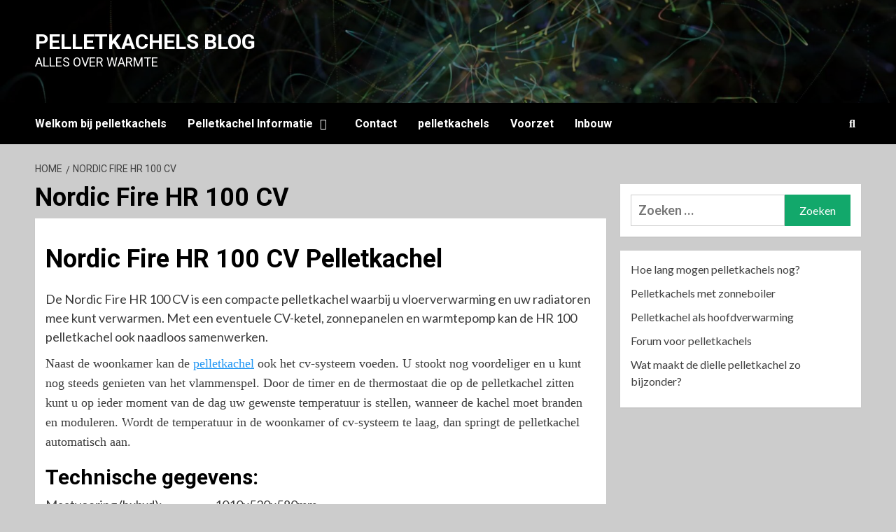

--- FILE ---
content_type: text/html; charset=UTF-8
request_url: https://www.pellet-kachels.nl/nordic-fire-hr-100-cv/
body_size: 8211
content:
<!-- This page is cached by the Hummingbird Performance plugin v3.1.0 - https://wordpress.org/plugins/hummingbird-performance/. --><!doctype html>
<html lang="nl-NL">
<head>
    <meta charset="UTF-8">
    <meta name="viewport" content="width=device-width, initial-scale=1">
    <link rel="profile" href="http://gmpg.org/xfn/11">
    <meta name='robots' content='index, follow, max-image-preview:large, max-snippet:-1, max-video-preview:-1' />

	<!-- This site is optimized with the Yoast SEO plugin v19.14 - https://yoast.com/wordpress/plugins/seo/ -->
	<title>Nordic Fire HR 100 CV - Pelletkachels blog</title>
	<meta name="description" content="De Nordic Fire HR 100 CV is een compacte pelletkachel waarbij u vloerverwarming en uw radiatoren mee kunt verwarmen. Ook het cv-systeem kan gevoed worden." />
	<link rel="canonical" href="https://www.pellet-kachels.nl/nordic-fire-hr-100-cv/" />
	<meta property="og:locale" content="nl_NL" />
	<meta property="og:type" content="article" />
	<meta property="og:title" content="Nordic Fire HR 100 CV - Pelletkachels blog" />
	<meta property="og:description" content="De Nordic Fire HR 100 CV is een compacte pelletkachel waarbij u vloerverwarming en uw radiatoren mee kunt verwarmen. Ook het cv-systeem kan gevoed worden." />
	<meta property="og:url" content="https://www.pellet-kachels.nl/nordic-fire-hr-100-cv/" />
	<meta property="og:site_name" content="Pelletkachels blog" />
	<meta property="article:modified_time" content="2015-01-17T09:14:15+00:00" />
	<meta name="twitter:card" content="summary_large_image" />
	<meta name="twitter:site" content="@Euron_kachels" />
	<meta name="twitter:label1" content="Geschatte leestijd" />
	<meta name="twitter:data1" content="1 minuut" />
	<script type="application/ld+json" class="yoast-schema-graph">{"@context":"https://schema.org","@graph":[{"@type":"WebPage","@id":"https://www.pellet-kachels.nl/nordic-fire-hr-100-cv/","url":"https://www.pellet-kachels.nl/nordic-fire-hr-100-cv/","name":"Nordic Fire HR 100 CV - Pelletkachels blog","isPartOf":{"@id":"https://www.pellet-kachels.nl/#website"},"datePublished":"2013-05-04T09:07:02+00:00","dateModified":"2015-01-17T09:14:15+00:00","description":"De Nordic Fire HR 100 CV is een compacte pelletkachel waarbij u vloerverwarming en uw radiatoren mee kunt verwarmen. Ook het cv-systeem kan gevoed worden.","breadcrumb":{"@id":"https://www.pellet-kachels.nl/nordic-fire-hr-100-cv/#breadcrumb"},"inLanguage":"nl-NL","potentialAction":[{"@type":"ReadAction","target":["https://www.pellet-kachels.nl/nordic-fire-hr-100-cv/"]}]},{"@type":"BreadcrumbList","@id":"https://www.pellet-kachels.nl/nordic-fire-hr-100-cv/#breadcrumb","itemListElement":[{"@type":"ListItem","position":1,"name":"Pelletkachels","item":"https://www.pellet-kachels.nl/"},{"@type":"ListItem","position":2,"name":"Nordic Fire HR 100 CV"}]},{"@type":"WebSite","@id":"https://www.pellet-kachels.nl/#website","url":"https://www.pellet-kachels.nl/","name":"Pelletkachels blog","description":"Alles over warmte","potentialAction":[{"@type":"SearchAction","target":{"@type":"EntryPoint","urlTemplate":"https://www.pellet-kachels.nl/?s={search_term_string}"},"query-input":"required name=search_term_string"}],"inLanguage":"nl-NL"}]}</script>
	<!-- / Yoast SEO plugin. -->


<link rel='dns-prefetch' href='//fonts.googleapis.com' />
<link rel='dns-prefetch' href='//hb.wpmucdn.com' />
<link rel="alternate" type="application/rss+xml" title="Pelletkachels blog &raquo; feed" href="https://www.pellet-kachels.nl/feed/" />
<link rel="alternate" type="application/rss+xml" title="Pelletkachels blog &raquo; reactiesfeed" href="https://www.pellet-kachels.nl/comments/feed/" />
<script type="text/javascript">
/* <![CDATA[ */
window._wpemojiSettings = {"baseUrl":"https:\/\/s.w.org\/images\/core\/emoji\/14.0.0\/72x72\/","ext":".png","svgUrl":"https:\/\/s.w.org\/images\/core\/emoji\/14.0.0\/svg\/","svgExt":".svg","source":{"concatemoji":"https:\/\/www.pellet-kachels.nl\/wp-includes\/js\/wp-emoji-release.min.js?ver=6.4.7"}};
/*! This file is auto-generated */
!function(i,n){var o,s,e;function c(e){try{var t={supportTests:e,timestamp:(new Date).valueOf()};sessionStorage.setItem(o,JSON.stringify(t))}catch(e){}}function p(e,t,n){e.clearRect(0,0,e.canvas.width,e.canvas.height),e.fillText(t,0,0);var t=new Uint32Array(e.getImageData(0,0,e.canvas.width,e.canvas.height).data),r=(e.clearRect(0,0,e.canvas.width,e.canvas.height),e.fillText(n,0,0),new Uint32Array(e.getImageData(0,0,e.canvas.width,e.canvas.height).data));return t.every(function(e,t){return e===r[t]})}function u(e,t,n){switch(t){case"flag":return n(e,"\ud83c\udff3\ufe0f\u200d\u26a7\ufe0f","\ud83c\udff3\ufe0f\u200b\u26a7\ufe0f")?!1:!n(e,"\ud83c\uddfa\ud83c\uddf3","\ud83c\uddfa\u200b\ud83c\uddf3")&&!n(e,"\ud83c\udff4\udb40\udc67\udb40\udc62\udb40\udc65\udb40\udc6e\udb40\udc67\udb40\udc7f","\ud83c\udff4\u200b\udb40\udc67\u200b\udb40\udc62\u200b\udb40\udc65\u200b\udb40\udc6e\u200b\udb40\udc67\u200b\udb40\udc7f");case"emoji":return!n(e,"\ud83e\udef1\ud83c\udffb\u200d\ud83e\udef2\ud83c\udfff","\ud83e\udef1\ud83c\udffb\u200b\ud83e\udef2\ud83c\udfff")}return!1}function f(e,t,n){var r="undefined"!=typeof WorkerGlobalScope&&self instanceof WorkerGlobalScope?new OffscreenCanvas(300,150):i.createElement("canvas"),a=r.getContext("2d",{willReadFrequently:!0}),o=(a.textBaseline="top",a.font="600 32px Arial",{});return e.forEach(function(e){o[e]=t(a,e,n)}),o}function t(e){var t=i.createElement("script");t.src=e,t.defer=!0,i.head.appendChild(t)}"undefined"!=typeof Promise&&(o="wpEmojiSettingsSupports",s=["flag","emoji"],n.supports={everything:!0,everythingExceptFlag:!0},e=new Promise(function(e){i.addEventListener("DOMContentLoaded",e,{once:!0})}),new Promise(function(t){var n=function(){try{var e=JSON.parse(sessionStorage.getItem(o));if("object"==typeof e&&"number"==typeof e.timestamp&&(new Date).valueOf()<e.timestamp+604800&&"object"==typeof e.supportTests)return e.supportTests}catch(e){}return null}();if(!n){if("undefined"!=typeof Worker&&"undefined"!=typeof OffscreenCanvas&&"undefined"!=typeof URL&&URL.createObjectURL&&"undefined"!=typeof Blob)try{var e="postMessage("+f.toString()+"("+[JSON.stringify(s),u.toString(),p.toString()].join(",")+"));",r=new Blob([e],{type:"text/javascript"}),a=new Worker(URL.createObjectURL(r),{name:"wpTestEmojiSupports"});return void(a.onmessage=function(e){c(n=e.data),a.terminate(),t(n)})}catch(e){}c(n=f(s,u,p))}t(n)}).then(function(e){for(var t in e)n.supports[t]=e[t],n.supports.everything=n.supports.everything&&n.supports[t],"flag"!==t&&(n.supports.everythingExceptFlag=n.supports.everythingExceptFlag&&n.supports[t]);n.supports.everythingExceptFlag=n.supports.everythingExceptFlag&&!n.supports.flag,n.DOMReady=!1,n.readyCallback=function(){n.DOMReady=!0}}).then(function(){return e}).then(function(){var e;n.supports.everything||(n.readyCallback(),(e=n.source||{}).concatemoji?t(e.concatemoji):e.wpemoji&&e.twemoji&&(t(e.twemoji),t(e.wpemoji)))}))}((window,document),window._wpemojiSettings);
/* ]]> */
</script>
<style id='wp-emoji-styles-inline-css' type='text/css'>

	img.wp-smiley, img.emoji {
		display: inline !important;
		border: none !important;
		box-shadow: none !important;
		height: 1em !important;
		width: 1em !important;
		margin: 0 0.07em !important;
		vertical-align: -0.1em !important;
		background: none !important;
		padding: 0 !important;
	}
</style>
<link rel='stylesheet' id='wpsl-styles-css' href='https://www.pellet-kachels.nl/wp-content/uploads/hummingbird-assets/2932c2385ecf2ed321b70ffd22c05c70.css' type='text/css' media='all' />
<link rel='stylesheet' id='newsment-google-fonts-css' href='https://fonts.googleapis.com/css?family=Roboto:100,300,400,500,700' type='text/css' media='all' />
<link rel='stylesheet' id='wphb-1-css' href='https://www.pellet-kachels.nl/wp-content/uploads/hummingbird-assets/b31bb4a34d6f81a7a6915c5c28ca850b.css' type='text/css' media='all' />
<link rel='stylesheet' id='covernews-google-fonts-css' href='https://fonts.googleapis.com/css?family=Source%20Sans%20Pro:400,400i,700,700i|Lato:400,300,400italic,900,700&#038;subset=latin,latin-ext' type='text/css' media='all' />
<script type="text/javascript" src="https://www.pellet-kachels.nl/wp-content/uploads/hummingbird-assets/79691c19e2e451952bf0c3eab0ae2a10.js" id="wphb-2-js"></script>
<link rel="https://api.w.org/" href="https://www.pellet-kachels.nl/wp-json/" /><link rel="alternate" type="application/json" href="https://www.pellet-kachels.nl/wp-json/wp/v2/pages/712" /><link rel="EditURI" type="application/rsd+xml" title="RSD" href="https://www.pellet-kachels.nl/xmlrpc.php?rsd" />
<meta name="generator" content="WordPress 6.4.7" />
<link rel='shortlink' href='https://www.pellet-kachels.nl/?p=712' />
<link rel="alternate" type="application/json+oembed" href="https://www.pellet-kachels.nl/wp-json/oembed/1.0/embed?url=https%3A%2F%2Fwww.pellet-kachels.nl%2Fnordic-fire-hr-100-cv%2F" />
<link rel="alternate" type="text/xml+oembed" href="https://www.pellet-kachels.nl/wp-json/oembed/1.0/embed?url=https%3A%2F%2Fwww.pellet-kachels.nl%2Fnordic-fire-hr-100-cv%2F&#038;format=xml" />
		<script>
			document.documentElement.className = document.documentElement.className.replace( 'no-js', 'js' );
		</script>
				<style>
			.no-js img.lazyload { display: none; }
			figure.wp-block-image img.lazyloading { min-width: 150px; }
							.lazyload, .lazyloading { opacity: 0; }
				.lazyloaded {
					opacity: 1;
					transition: opacity 400ms;
					transition-delay: 0ms;
				}
					</style>
		        <style type="text/css">
                        .site-title a,
            .site-header .site-branding .site-title a:visited,
            .site-header .site-branding .site-title a:hover,
            .site-description {
                color: #ffffff;
            }

            .site-branding .site-title {
                font-size: 30px;
            }

            @media only screen and (max-width: 640px) {
                .header-layout-3 .site-header .site-branding .site-title,
                .site-branding .site-title {
                    font-size: 60px;

                }
              }   

           @media only screen and (max-width: 375px) {
               .header-layout-3 .site-header .site-branding .site-title,
               .site-branding .site-title {
                        font-size: 50px;

                    }
                }
                
                    @media (min-width: 768px){
            .elementor-default .elementor-section.elementor-section-full_width > .elementor-container,
            .elementor-page .elementor-section.elementor-section-full_width > .elementor-container,
            .elementor-default .elementor-section.elementor-section-boxed > .elementor-container,
            .elementor-page .elementor-section.elementor-section-boxed > .elementor-container {
                max-width: 730px;
            }
        }
        @media (min-width: 992px){
            .elementor-default .elementor-section.elementor-section-full_width > .elementor-container,
            .elementor-page .elementor-section.elementor-section-full_width > .elementor-container,
            .elementor-default .elementor-section.elementor-section-boxed > .elementor-container,
            .elementor-page .elementor-section.elementor-section-boxed > .elementor-container {
                max-width: 950px;
            }
        }
        @media only screen and (min-width: 1401px){
            .elementor-default .elementor-section.elementor-section-full_width > .elementor-container,
            .elementor-page .elementor-section.elementor-section-full_width > .elementor-container,
            .elementor-default .elementor-section.elementor-section-boxed > .elementor-container,
            .elementor-page .elementor-section.elementor-section-boxed > .elementor-container {
                max-width: 1180px;
            }
        }
        @media only screen and (min-width: 1200px) and (max-width: 1400px){
            .elementor-default .elementor-section.elementor-section-full_width > .elementor-container,
            .elementor-page .elementor-section.elementor-section-full_width > .elementor-container,
            .elementor-default .elementor-section.elementor-section-boxed > .elementor-container,
            .elementor-page .elementor-section.elementor-section-boxed > .elementor-container {
                max-width: 1160px;
            }
        }
        @media (min-width: 1680px){            
            .elementor-default .elementor-section.elementor-section-full_width > .elementor-container,
            .elementor-page .elementor-section.elementor-section-full_width > .elementor-container,
            .elementor-default .elementor-section.elementor-section-boxed > .elementor-container,
            .elementor-page .elementor-section.elementor-section-boxed > .elementor-container {
                max-width: 1580px;
            }
        }
        
        .align-content-left .elementor-section-stretched,
        .align-content-right .elementor-section-stretched {
            max-width: 100%;
            left: 0 !important;
        }


        </style>
        <style type="text/css" id="custom-background-css">
body.custom-background { background-color: #cccccc; }
</style>
	</head>

<body class="page-template-default page page-id-712 custom-background wp-embed-responsive default-content-layout scrollup-sticky-header aft-sticky-header aft-sticky-sidebar default single-content-mode-default header-image-default align-content-left aft-and">

    <div id="af-preloader">
        <div id="loader-wrapper">
            <div id="loader"></div>
        </div>
    </div>

<div id="page" class="site">
    <a class="skip-link screen-reader-text" href="#content">Skip to content</a>

<div class="header-layout-1">
        <header id="masthead" class="site-header">
                <div class="masthead-banner data-bg" data-background="https://www.pellet-kachels.nl/wp-content/themes/newsment/assets/img/default-header-image.jpeg">
            <div class="container">
                <div class="row">
                    <div class="col-md-4">
                        <div class="site-branding">
                                                            <p class="site-title font-family-1">
                                    <a href="https://www.pellet-kachels.nl/" rel="home">Pelletkachels blog</a>
                                </p>
                            
                                                            <p class="site-description">Alles over warmte</p>
                                                    </div>
                    </div>
                    <div class="col-md-8">
                                            </div>
                </div>
            </div>
        </div>
        <nav id="site-navigation" class="main-navigation">
            <div class="container">
                <div class="row">
                    <div class="kol-12">
                        <div class="navigation-container">

                            <div class="main-navigation-container-items-wrapper">

                                <span class="toggle-menu" aria-controls="primary-menu" aria-expanded="false">
                                    <a href="javascript:void(0)" class="aft-void-menu">
                                        <span class="screen-reader-text">Primary Menu</span>
                                        <i class="ham"></i>
                                    </a>
                                </span>
                                <span class="af-mobile-site-title-wrap">
                                                                        <p class="site-title font-family-1">
                                        <a href="https://www.pellet-kachels.nl/" rel="home">Pelletkachels blog</a>
                                    </p>
                                </span>
                                <div class="menu main-menu"><ul id="primary-menu" class="menu"><li id="menu-item-22" class="menu-item menu-item-type-post_type menu-item-object-page menu-item-home menu-item-22"><a title="welkom bij pellet kachels" href="https://www.pellet-kachels.nl/">Welkom bij pelletkachels</a></li>
<li id="menu-item-40" class="menu-item menu-item-type-post_type menu-item-object-page menu-item-has-children menu-item-40"><a title="pelletkachel informatie" href="https://www.pellet-kachels.nl/pelletkachel-informatie/">Pelletkachel Informatie</a>
<ul class="sub-menu">
	<li id="menu-item-15" class="menu-item menu-item-type-post_type menu-item-object-page menu-item-15"><a title="pelletkachel" href="https://www.pellet-kachels.nl/pelletkachel-informatie/pelletkachel/">Pelletkachel</a></li>
	<li id="menu-item-1336" class="menu-item menu-item-type-post_type menu-item-object-page menu-item-1336"><a href="https://www.pellet-kachels.nl/pelletkachel-informatie/onderhoud-pelletkachel/">Onderhoud pelletkachel</a></li>
	<li id="menu-item-53" class="menu-item menu-item-type-post_type menu-item-object-page menu-item-53"><a title="pelletkachel cv" href="https://www.pellet-kachels.nl/pelletkachel-informatie/pelletkachel-cv/">Pelletkachel cv</a></li>
	<li id="menu-item-63" class="menu-item menu-item-type-post_type menu-item-object-page menu-item-63"><a title="pelletkachel inbouw" href="https://www.pellet-kachels.nl/pelletkachel-informatie/pelletkachel-inbouw/">Pelletkachel inbouw</a></li>
	<li id="menu-item-267" class="menu-item menu-item-type-post_type menu-item-object-page menu-item-267"><a title="pelletkachel kanalisatie" href="https://www.pellet-kachels.nl/pelletkachel-informatie/pelletkachel-kanalisatie/">Pelletkachel kanalisatie</a></li>
	<li id="menu-item-259" class="menu-item menu-item-type-post_type menu-item-object-page menu-item-259"><a title="pelletkachel forum" href="https://www.pellet-kachels.nl/pelletkachel-informatie/pelletkachel-forum/">Pelletkachel forum</a></li>
	<li id="menu-item-77" class="menu-item menu-item-type-post_type menu-item-object-page menu-item-has-children menu-item-77"><a title="merken pelletkachels" href="https://www.pellet-kachels.nl/pelletkachel-informatie/merken-pelletkachels/">Merken pelletkachels</a>
	<ul class="sub-menu">
		<li id="menu-item-146" class="menu-item menu-item-type-post_type menu-item-object-page menu-item-has-children menu-item-146"><a title="Mcz pelletkachel" href="https://www.pellet-kachels.nl/pelletkachel-informatie/merken-pelletkachels/mcz/">Mcz</a>
		<ul class="sub-menu">
			<li id="menu-item-850" class="menu-item menu-item-type-post_type menu-item-object-page menu-item-has-children menu-item-850"><a title="pelletkachel voorzet Mcz" href="https://www.pellet-kachels.nl/pelletkachel-informatie/merken-pelletkachels/mcz/voorzet-3/">Voorzet</a>
			<ul class="sub-menu">
				<li id="menu-item-1298" class="menu-item menu-item-type-post_type menu-item-object-page menu-item-1298"><a href="https://www.pellet-kachels.nl/mcz-ego/">MCZ Ego</a></li>
				<li id="menu-item-1299" class="menu-item menu-item-type-post_type menu-item-object-page menu-item-1299"><a href="https://www.pellet-kachels.nl/mcz-face/">MCZ Face</a></li>
				<li id="menu-item-1300" class="menu-item menu-item-type-post_type menu-item-object-page menu-item-1300"><a href="https://www.pellet-kachels.nl/mcz-flair/">MCZ Flair</a></li>
				<li id="menu-item-1301" class="menu-item menu-item-type-post_type menu-item-object-page menu-item-1301"><a href="https://www.pellet-kachels.nl/mcz-flat/">MCZ Flat</a></li>
				<li id="menu-item-1302" class="menu-item menu-item-type-post_type menu-item-object-page menu-item-1302"><a href="https://www.pellet-kachels.nl/mcz-kaika/">MCZ Kaika</a></li>
				<li id="menu-item-1303" class="menu-item menu-item-type-post_type menu-item-object-page menu-item-1303"><a href="https://www.pellet-kachels.nl/mcz-sagar/">MCZ Sagar</a></li>
				<li id="menu-item-1305" class="menu-item menu-item-type-post_type menu-item-object-page menu-item-1305"><a href="https://www.pellet-kachels.nl/mcz-tube/">MCZ Tube</a></li>
				<li id="menu-item-1310" class="menu-item menu-item-type-post_type menu-item-object-page menu-item-1310"><a href="https://www.pellet-kachels.nl/pelletkachel-informatie/merken-pelletkachels/mcz/mcz-kama/">MCZ Kama</a></li>
				<li id="menu-item-1311" class="menu-item menu-item-type-post_type menu-item-object-page menu-item-1311"><a href="https://www.pellet-kachels.nl/pelletkachel-informatie/merken-pelletkachels/mcz/mcz-musa/">MCZ Musa</a></li>
				<li id="menu-item-1304" class="menu-item menu-item-type-post_type menu-item-object-page menu-item-1304"><a href="https://www.pellet-kachels.nl/mcz-star/">MCZ Star</a></li>
				<li id="menu-item-1314" class="menu-item menu-item-type-post_type menu-item-object-page menu-item-1314"><a href="https://www.pellet-kachels.nl/pelletkachel-informatie/merken-pelletkachels/mcz/mcz-nasik/">MCZ Nasik</a></li>
				<li id="menu-item-1316" class="menu-item menu-item-type-post_type menu-item-object-page menu-item-1316"><a href="https://www.pellet-kachels.nl/pelletkachel-informatie/merken-pelletkachels/mcz/mcz-philo/">MCZ Philo</a></li>
				<li id="menu-item-1315" class="menu-item menu-item-type-post_type menu-item-object-page menu-item-1315"><a href="https://www.pellet-kachels.nl/pelletkachel-informatie/merken-pelletkachels/mcz/mcz-nima/">MCZ Nima</a></li>
				<li id="menu-item-1318" class="menu-item menu-item-type-post_type menu-item-object-page menu-item-1318"><a href="https://www.pellet-kachels.nl/pelletkachel-informatie/merken-pelletkachels/mcz/mcz-suite/">MCZ Suite</a></li>
				<li id="menu-item-1319" class="menu-item menu-item-type-post_type menu-item-object-page menu-item-1319"><a href="https://www.pellet-kachels.nl/pelletkachel-informatie/merken-pelletkachels/mcz/mcz-toba/">MCZ Toba</a></li>
				<li id="menu-item-1308" class="menu-item menu-item-type-post_type menu-item-object-page menu-item-1308"><a href="https://www.pellet-kachels.nl/pelletkachel-informatie/merken-pelletkachels/mcz/mcz-club/">MCZ Club</a></li>
			</ul>
</li>
		</ul>
</li>
		<li id="menu-item-221" class="menu-item menu-item-type-post_type menu-item-object-page menu-item-has-children menu-item-221"><a title="Red pelletkachel" href="https://www.pellet-kachels.nl/pelletkachel-informatie/merken-pelletkachels/red/">Red</a>
		<ul class="sub-menu">
			<li id="menu-item-1092" class="menu-item menu-item-type-post_type menu-item-object-page menu-item-has-children menu-item-1092"><a title="pelletkachel voorzet Red" href="https://www.pellet-kachels.nl/pelletkachel-informatie/merken-pelletkachels/red/voorzet/">Voorzet</a>
			<ul class="sub-menu">
				<li id="menu-item-1321" class="menu-item menu-item-type-post_type menu-item-object-page menu-item-1321"><a href="https://www.pellet-kachels.nl/pelletkachel-informatie/merken-pelletkachels/red/voorzet/red-dalia/">Red Dalia</a></li>
				<li id="menu-item-1322" class="menu-item menu-item-type-post_type menu-item-object-page menu-item-1322"><a href="https://www.pellet-kachels.nl/pelletkachel-informatie/merken-pelletkachels/red/voorzet/red-edera/">Red Edera</a></li>
				<li id="menu-item-1323" class="menu-item menu-item-type-post_type menu-item-object-page menu-item-1323"><a href="https://www.pellet-kachels.nl/pelletkachel-informatie/merken-pelletkachels/red/voorzet/red-gardenia/">Red Gardenia</a></li>
				<li id="menu-item-1324" class="menu-item menu-item-type-post_type menu-item-object-page menu-item-1324"><a href="https://www.pellet-kachels.nl/pelletkachel-informatie/merken-pelletkachels/red/voorzet/red-margherita/">Red Margherita</a></li>
				<li id="menu-item-1325" class="menu-item menu-item-type-post_type menu-item-object-page menu-item-1325"><a href="https://www.pellet-kachels.nl/pelletkachel-informatie/merken-pelletkachels/red/voorzet/red-orchidea/">Red Orchidea</a></li>
				<li id="menu-item-1326" class="menu-item menu-item-type-post_type menu-item-object-page menu-item-1326"><a href="https://www.pellet-kachels.nl/pelletkachel-informatie/merken-pelletkachels/red/voorzet/red-primula/">Red Primula</a></li>
			</ul>
</li>
			<li id="menu-item-1132" class="menu-item menu-item-type-post_type menu-item-object-page menu-item-has-children menu-item-1132"><a title="pelletkachel cv Red" href="https://www.pellet-kachels.nl/pelletkachel-informatie/merken-pelletkachels/red/cv/">CV</a>
			<ul class="sub-menu">
				<li id="menu-item-1327" class="menu-item menu-item-type-post_type menu-item-object-page menu-item-1327"><a href="https://www.pellet-kachels.nl/pelletkachel-informatie/merken-pelletkachels/red/cv/red-gardenia-cv/">Red Gardenia CV</a></li>
				<li id="menu-item-1328" class="menu-item menu-item-type-post_type menu-item-object-page menu-item-1328"><a href="https://www.pellet-kachels.nl/pelletkachel-informatie/merken-pelletkachels/red/cv/red-lotus-cv/">Red Lotus CV</a></li>
				<li id="menu-item-1329" class="menu-item menu-item-type-post_type menu-item-object-page menu-item-1329"><a href="https://www.pellet-kachels.nl/pelletkachel-informatie/merken-pelletkachels/red/cv/red-margherita-cv/">Red Margherita CV</a></li>
				<li id="menu-item-1330" class="menu-item menu-item-type-post_type menu-item-object-page menu-item-1330"><a href="https://www.pellet-kachels.nl/pelletkachel-informatie/merken-pelletkachels/red/cv/red-orchidea-cv/">Red Orchidea CV</a></li>
				<li id="menu-item-1331" class="menu-item menu-item-type-post_type menu-item-object-page menu-item-1331"><a href="https://www.pellet-kachels.nl/pelletkachel-informatie/merken-pelletkachels/red/cv/red-primula-cv/">Red Primula CV</a></li>
			</ul>
</li>
		</ul>
</li>
	</ul>
</li>
</ul>
</li>
<li id="menu-item-1338" class="menu-item menu-item-type-post_type menu-item-object-page menu-item-1338"><a href="https://www.pellet-kachels.nl/contact/">Contact</a></li>
<li id="menu-item-1340" class="menu-item menu-item-type-custom menu-item-object-custom menu-item-1340"><a title="pelletkachels " href="http://www.euron">pelletkachels</a></li>
<li id="menu-item-786" class="menu-item menu-item-type-post_type menu-item-object-page menu-item-786"><a title="pelletkachel voorzet Extraflame" href="https://www.pellet-kachels.nl/pelletkachel-informatie/merken-pelletkachels/voorzet/">Voorzet</a></li>
<li id="menu-item-794" class="menu-item menu-item-type-post_type menu-item-object-page menu-item-794"><a title="pelletkachel inbouw Extraflame" href="https://www.pellet-kachels.nl/pelletkachel-informatie/merken-pelletkachels/inbouw/">Inbouw</a></li>
</ul></div>                            </div>
                            <div class="cart-search">

                                <div class="af-search-wrap">
                                    <div class="search-overlay">
                                        <a href="#" title="Search" class="search-icon">
                                            <i class="fa fa-search"></i>
                                        </a>
                                        <div class="af-search-form">
                                            <form role="search" method="get" class="search-form" action="https://www.pellet-kachels.nl/">
				<label>
					<span class="screen-reader-text">Zoeken naar:</span>
					<input type="search" class="search-field" placeholder="Zoeken &hellip;" value="" name="s" />
				</label>
				<input type="submit" class="search-submit" value="Zoeken" />
			</form>                                        </div>
                                    </div>
                                </div>
                            </div>


                        </div>
                    </div>
                </div>
            </div>
        </nav>
    </header>
</div>

    <div id="content" class="container">
        <div class="em-breadcrumbs font-family-1 covernews-breadcrumbs">
            <div class="row">
                <div role="navigation" aria-label="Breadcrumbs" class="breadcrumb-trail breadcrumbs" itemprop="breadcrumb"><ul class="trail-items" itemscope itemtype="http://schema.org/BreadcrumbList"><meta name="numberOfItems" content="2" /><meta name="itemListOrder" content="Ascending" /><li itemprop="itemListElement" itemscope itemtype="http://schema.org/ListItem" class="trail-item trail-begin"><a href="https://www.pellet-kachels.nl" rel="home" itemprop="item"><span itemprop="name">Home</span></a><meta itemprop="position" content="1" /></li><li itemprop="itemListElement" itemscope itemtype="http://schema.org/ListItem" class="trail-item trail-end"><a href="https://www.pellet-kachels.nl/nordic-fire-hr-100-cv/" itemprop="item"><span itemprop="name">Nordic Fire HR 100 CV</span></a><meta itemprop="position" content="2" /></li></ul></div>            </div>
        </div>
                <div class="section-block-upper row">
                <div id="primary" class="content-area">
                    <main id="main" class="site-main">

                        
<article id="post-712" class="post-712 page type-page status-publish hentry">
	
    <header class="entry-header">
		<h1 class="entry-title">Nordic Fire HR 100 CV</h1>	</header><!-- .entry-header -->
        <div class="entry-content-wrap">
	
	<div class="entry-content">
		<h1>Nordic Fire HR 100 CV Pelletkachel</h1>
<p>De Nordic Fire HR 100 CV is een compacte pelletkachel waarbij u vloerverwarming en uw radiatoren mee kunt verwarmen. Met een eventuele CV-ketel, zonnepanelen en warmtepomp kan de HR 100 pelletkachel ook naadloos samenwerken.</p>
<p><span style="font-family: Verdana;">Naast de woonkamer kan de <a title="pelletkachel" href="https://www.pellet-kachels.nl/pelletkachel-informatie/pelletkachel-cv/">pelletkachel</a> ook het cv-systeem voeden. U stookt nog voordeliger en u kunt nog steeds genieten van het vlammenspel. Door de timer en de thermostaat die op de pelletkachel zitten kunt u op ieder moment van de dag uw gewenste temperatuur is stellen, wanneer de kachel moet branden en moduleren. Wordt de temperatuur in de woonkamer of cv-systeem te laag, dan springt de pelletkachel automatisch aan.</span></p>
<h2>Technische gegevens:</h2>
<p>Maatvoering (hxbxd):                         1010x520x580mm<br />
Instelbaar totaal vermogen:               3,5-14 kW<br />
CV zijdig vermogen:                           10 kW<br />
Opslagcapaciteit pellets:                    25 kG<br />
Brandduur met 1 vulling:                    0,5-2,4 kg/h<br />
Rendement:                                        91%<br />
Diamenter Rookgasafvoer:                 ø 80mm<br />
EDS systeem:                                      Ja<br />
Bediening in Nederlandse taal:           Ja<br />
Binnenwerk:                                        Hoogwaardig vermiculite</p>
<p>&nbsp;</p>
	</div><!-- .entry-content -->
	</div><!-- .entry-content-wrap -->

	</article>

                    </main><!-- #main -->
                </div><!-- #primary -->

                <aside id="secondary" class="widget-area sidebar-sticky-top">
	<div id="search-3" class="widget covernews-widget widget_search"><form role="search" method="get" class="search-form" action="https://www.pellet-kachels.nl/">
				<label>
					<span class="screen-reader-text">Zoeken naar:</span>
					<input type="search" class="search-field" placeholder="Zoeken &hellip;" value="" name="s" />
				</label>
				<input type="submit" class="search-submit" value="Zoeken" />
			</form></div><div id="block-3" class="widget covernews-widget widget_block widget_recent_entries"><ul class="wp-block-latest-posts__list wp-block-latest-posts"><li><a class="wp-block-latest-posts__post-title" href="https://www.pellet-kachels.nl/hoe-lang-mogen-pelletkachels-nog/">Hoe lang mogen pelletkachels nog?</a></li>
<li><a class="wp-block-latest-posts__post-title" href="https://www.pellet-kachels.nl/pelletkachels-met-zonneboiler/">Pelletkachels met zonneboiler</a></li>
<li><a class="wp-block-latest-posts__post-title" href="https://www.pellet-kachels.nl/pelletkachel-als-hoofdverwarming/">Pelletkachel als hoofdverwarming</a></li>
<li><a class="wp-block-latest-posts__post-title" href="https://www.pellet-kachels.nl/forum-voor-pelletkachels/">Forum voor pelletkachels</a></li>
<li><a class="wp-block-latest-posts__post-title" href="https://www.pellet-kachels.nl/wat-maakt-de-dielle-pelletkachel-zo-bijzonder/">Wat maakt de dielle pelletkachel zo bijzonder?</a></li>
</ul></div></aside><!-- #secondary -->
        </div>


</div>

<div class="af-main-banner-latest-posts grid-layout">
    <div class="container">
        <div class="row">
        <div class="widget-title-section">
                                    <h4 class="widget-title header-after1">
                        <span class="header-after">                            
                            Deze blogs heb je nog niet gelezen                            </span>
                    </h4>
                
        </div>
            <div class="row">
                                <div class="col-sm-15 latest-posts-grid" data-mh="latest-posts-grid">
                        <div class="spotlight-post">
                            <figure class="categorised-article inside-img">
                                <div class="categorised-article-wrapper">
                                    <div class="data-bg-hover data-bg-categorised read-bg-img">
                                        <a href="https://www.pellet-kachels.nl/hoe-lang-mogen-pelletkachels-nog/">
                                            <img width="300" height="300"   alt="Hoe lang mogen pelletkachels nog" decoding="async" data-srcset="https://www.pellet-kachels.nl/wp-content/uploads/2025/01/Hoe-lang-mogen-pelletkachels-nog-300x300.webp 300w, https://www.pellet-kachels.nl/wp-content/uploads/2025/01/Hoe-lang-mogen-pelletkachels-nog-150x150.webp 150w, https://www.pellet-kachels.nl/wp-content/uploads/2025/01/Hoe-lang-mogen-pelletkachels-nog-768x768.webp 768w, https://www.pellet-kachels.nl/wp-content/uploads/2025/01/Hoe-lang-mogen-pelletkachels-nog.webp 1024w"  data-src="https://www.pellet-kachels.nl/wp-content/uploads/2025/01/Hoe-lang-mogen-pelletkachels-nog-300x300.webp" data-sizes="(max-width: 300px) 100vw, 300px" class="attachment-medium size-medium wp-post-image lazyload" src="[data-uri]" /><noscript><img width="300" height="300" src="https://www.pellet-kachels.nl/wp-content/uploads/2025/01/Hoe-lang-mogen-pelletkachels-nog-300x300.webp" class="attachment-medium size-medium wp-post-image" alt="Hoe lang mogen pelletkachels nog" decoding="async" srcset="https://www.pellet-kachels.nl/wp-content/uploads/2025/01/Hoe-lang-mogen-pelletkachels-nog-300x300.webp 300w, https://www.pellet-kachels.nl/wp-content/uploads/2025/01/Hoe-lang-mogen-pelletkachels-nog-150x150.webp 150w, https://www.pellet-kachels.nl/wp-content/uploads/2025/01/Hoe-lang-mogen-pelletkachels-nog-768x768.webp 768w, https://www.pellet-kachels.nl/wp-content/uploads/2025/01/Hoe-lang-mogen-pelletkachels-nog.webp 1024w" sizes="(max-width: 300px) 100vw, 300px" /></noscript>                                        </a>
                                    </div>
                                </div>
                                                                <div class="figure-categories figure-categories-bg">

                                    <ul class="cat-links"><li class="meta-category">
                             <a class="covernews-categories category-color-1" href="https://www.pellet-kachels.nl/category/blog/" alt="View all posts in Blog"> 
                                 Blog
                             </a>
                        </li></ul>                                </div>
                            </figure>

                            <figcaption>

                                <h3 class="article-title article-title-1">
                                    <a href="https://www.pellet-kachels.nl/hoe-lang-mogen-pelletkachels-nog/">
                                        Hoe lang mogen pelletkachels nog?                                    </a>
                                </h3>
                                <div class="grid-item-metadata">
                                    
        <span class="author-links">
                                </span>
                                        </div>
                            </figcaption>
                        </div>
                    </div>
                                    <div class="col-sm-15 latest-posts-grid" data-mh="latest-posts-grid">
                        <div class="spotlight-post">
                            <figure class="categorised-article inside-img">
                                <div class="categorised-article-wrapper">
                                    <div class="data-bg-hover data-bg-categorised read-bg-img">
                                        <a href="https://www.pellet-kachels.nl/pelletkachels-met-zonneboiler/">
                                            <img width="300" height="300"   alt="Pelletkachel met zonneboiler" decoding="async" data-srcset="https://www.pellet-kachels.nl/wp-content/uploads/2025/01/Pelletkachel-met-zonneboiler-300x300.webp 300w, https://www.pellet-kachels.nl/wp-content/uploads/2025/01/Pelletkachel-met-zonneboiler-150x150.webp 150w, https://www.pellet-kachels.nl/wp-content/uploads/2025/01/Pelletkachel-met-zonneboiler-768x768.webp 768w, https://www.pellet-kachels.nl/wp-content/uploads/2025/01/Pelletkachel-met-zonneboiler.webp 1024w"  data-src="https://www.pellet-kachels.nl/wp-content/uploads/2025/01/Pelletkachel-met-zonneboiler-300x300.webp" data-sizes="(max-width: 300px) 100vw, 300px" class="attachment-medium size-medium wp-post-image lazyload" src="[data-uri]" /><noscript><img width="300" height="300" src="https://www.pellet-kachels.nl/wp-content/uploads/2025/01/Pelletkachel-met-zonneboiler-300x300.webp" class="attachment-medium size-medium wp-post-image" alt="Pelletkachel met zonneboiler" decoding="async" srcset="https://www.pellet-kachels.nl/wp-content/uploads/2025/01/Pelletkachel-met-zonneboiler-300x300.webp 300w, https://www.pellet-kachels.nl/wp-content/uploads/2025/01/Pelletkachel-met-zonneboiler-150x150.webp 150w, https://www.pellet-kachels.nl/wp-content/uploads/2025/01/Pelletkachel-met-zonneboiler-768x768.webp 768w, https://www.pellet-kachels.nl/wp-content/uploads/2025/01/Pelletkachel-met-zonneboiler.webp 1024w" sizes="(max-width: 300px) 100vw, 300px" /></noscript>                                        </a>
                                    </div>
                                </div>
                                                                <div class="figure-categories figure-categories-bg">

                                    <ul class="cat-links"><li class="meta-category">
                             <a class="covernews-categories category-color-1" href="https://www.pellet-kachels.nl/category/blog/" alt="View all posts in Blog"> 
                                 Blog
                             </a>
                        </li></ul>                                </div>
                            </figure>

                            <figcaption>

                                <h3 class="article-title article-title-1">
                                    <a href="https://www.pellet-kachels.nl/pelletkachels-met-zonneboiler/">
                                        Pelletkachels met zonneboiler                                    </a>
                                </h3>
                                <div class="grid-item-metadata">
                                    
        <span class="author-links">
                                </span>
                                        </div>
                            </figcaption>
                        </div>
                    </div>
                                    <div class="col-sm-15 latest-posts-grid" data-mh="latest-posts-grid">
                        <div class="spotlight-post">
                            <figure class="categorised-article inside-img">
                                <div class="categorised-article-wrapper">
                                    <div class="data-bg-hover data-bg-categorised read-bg-img">
                                        <a href="https://www.pellet-kachels.nl/pelletkachel-als-hoofdverwarming/">
                                            <img width="300" height="180"   alt="pelletkachel cv" decoding="async" data-srcset="https://www.pellet-kachels.nl/wp-content/uploads/2013/01/MCZ_Musa_Hydro_15kw-300x180.jpg 300w, https://www.pellet-kachels.nl/wp-content/uploads/2013/01/MCZ_Musa_Hydro_15kw.jpg 450w"  data-src="https://www.pellet-kachels.nl/wp-content/uploads/2013/01/MCZ_Musa_Hydro_15kw-300x180.jpg" data-sizes="(max-width: 300px) 100vw, 300px" class="attachment-medium size-medium wp-post-image lazyload" src="[data-uri]" /><noscript><img width="300" height="180" src="https://www.pellet-kachels.nl/wp-content/uploads/2013/01/MCZ_Musa_Hydro_15kw-300x180.jpg" class="attachment-medium size-medium wp-post-image" alt="pelletkachel cv" decoding="async" srcset="https://www.pellet-kachels.nl/wp-content/uploads/2013/01/MCZ_Musa_Hydro_15kw-300x180.jpg 300w, https://www.pellet-kachels.nl/wp-content/uploads/2013/01/MCZ_Musa_Hydro_15kw.jpg 450w" sizes="(max-width: 300px) 100vw, 300px" /></noscript>                                        </a>
                                    </div>
                                </div>
                                                                <div class="figure-categories figure-categories-bg">

                                    <ul class="cat-links"><li class="meta-category">
                             <a class="covernews-categories category-color-1" href="https://www.pellet-kachels.nl/category/pelletkachel-nieuws/" alt="View all posts in pelletkachel nieuws"> 
                                 pelletkachel nieuws
                             </a>
                        </li></ul>                                </div>
                            </figure>

                            <figcaption>

                                <h3 class="article-title article-title-1">
                                    <a href="https://www.pellet-kachels.nl/pelletkachel-als-hoofdverwarming/">
                                        Pelletkachel als hoofdverwarming                                    </a>
                                </h3>
                                <div class="grid-item-metadata">
                                    
        <span class="author-links">
                                </span>
                                        </div>
                            </figcaption>
                        </div>
                    </div>
                                    <div class="col-sm-15 latest-posts-grid" data-mh="latest-posts-grid">
                        <div class="spotlight-post">
                            <figure class="categorised-article inside-img">
                                <div class="categorised-article-wrapper">
                                    <div class="data-bg-hover data-bg-categorised read-bg-img">
                                        <a href="https://www.pellet-kachels.nl/forum-voor-pelletkachels/">
                                            <img width="300" height="199"   alt="pelletkachel forum" decoding="async" data-srcset="https://www.pellet-kachels.nl/wp-content/uploads/2023/01/pexels-miguel-a-padrinan-3930091-300x199.jpg 300w, https://www.pellet-kachels.nl/wp-content/uploads/2023/01/pexels-miguel-a-padrinan-3930091-1024x681.jpg 1024w, https://www.pellet-kachels.nl/wp-content/uploads/2023/01/pexels-miguel-a-padrinan-3930091-768x511.jpg 768w, https://www.pellet-kachels.nl/wp-content/uploads/2023/01/pexels-miguel-a-padrinan-3930091-1536x1021.jpg 1536w, https://www.pellet-kachels.nl/wp-content/uploads/2023/01/pexels-miguel-a-padrinan-3930091-2048x1362.jpg 2048w"  data-src="https://www.pellet-kachels.nl/wp-content/uploads/2023/01/pexels-miguel-a-padrinan-3930091-300x199.jpg" data-sizes="(max-width: 300px) 100vw, 300px" class="attachment-medium size-medium wp-post-image lazyload" src="[data-uri]" /><noscript><img width="300" height="199" src="https://www.pellet-kachels.nl/wp-content/uploads/2023/01/pexels-miguel-a-padrinan-3930091-300x199.jpg" class="attachment-medium size-medium wp-post-image" alt="pelletkachel forum" decoding="async" srcset="https://www.pellet-kachels.nl/wp-content/uploads/2023/01/pexels-miguel-a-padrinan-3930091-300x199.jpg 300w, https://www.pellet-kachels.nl/wp-content/uploads/2023/01/pexels-miguel-a-padrinan-3930091-1024x681.jpg 1024w, https://www.pellet-kachels.nl/wp-content/uploads/2023/01/pexels-miguel-a-padrinan-3930091-768x511.jpg 768w, https://www.pellet-kachels.nl/wp-content/uploads/2023/01/pexels-miguel-a-padrinan-3930091-1536x1021.jpg 1536w, https://www.pellet-kachels.nl/wp-content/uploads/2023/01/pexels-miguel-a-padrinan-3930091-2048x1362.jpg 2048w" sizes="(max-width: 300px) 100vw, 300px" /></noscript>                                        </a>
                                    </div>
                                </div>
                                                                <div class="figure-categories figure-categories-bg">

                                    <ul class="cat-links"><li class="meta-category">
                             <a class="covernews-categories category-color-1" href="https://www.pellet-kachels.nl/category/blog/" alt="View all posts in Blog"> 
                                 Blog
                             </a>
                        </li></ul>                                </div>
                            </figure>

                            <figcaption>

                                <h3 class="article-title article-title-1">
                                    <a href="https://www.pellet-kachels.nl/forum-voor-pelletkachels/">
                                        Forum voor pelletkachels                                    </a>
                                </h3>
                                <div class="grid-item-metadata">
                                    
        <span class="author-links">
                                </span>
                                        </div>
                            </figcaption>
                        </div>
                    </div>
                                    <div class="col-sm-15 latest-posts-grid" data-mh="latest-posts-grid">
                        <div class="spotlight-post">
                            <figure class="categorised-article inside-img">
                                <div class="categorised-article-wrapper">
                                    <div class="data-bg-hover data-bg-categorised read-bg-img">
                                        <a href="https://www.pellet-kachels.nl/wat-maakt-de-dielle-pelletkachel-zo-bijzonder/">
                                            <img width="300" height="200"   alt="" decoding="async" data-srcset="https://www.pellet-kachels.nl/wp-content/uploads/2018/10/Dielle-Maestrale-60-300x200.jpg 300w, https://www.pellet-kachels.nl/wp-content/uploads/2018/10/Dielle-Maestrale-60-768x512.jpg 768w, https://www.pellet-kachels.nl/wp-content/uploads/2018/10/Dielle-Maestrale-60-1024x683.jpg 1024w, https://www.pellet-kachels.nl/wp-content/uploads/2018/10/Dielle-Maestrale-60-450x300.jpg 450w, https://www.pellet-kachels.nl/wp-content/uploads/2018/10/Dielle-Maestrale-60.jpg 1418w"  data-src="https://www.pellet-kachels.nl/wp-content/uploads/2018/10/Dielle-Maestrale-60-300x200.jpg" data-sizes="(max-width: 300px) 100vw, 300px" class="attachment-medium size-medium wp-post-image lazyload" src="[data-uri]" /><noscript><img width="300" height="200" src="https://www.pellet-kachels.nl/wp-content/uploads/2018/10/Dielle-Maestrale-60-300x200.jpg" class="attachment-medium size-medium wp-post-image" alt="" decoding="async" srcset="https://www.pellet-kachels.nl/wp-content/uploads/2018/10/Dielle-Maestrale-60-300x200.jpg 300w, https://www.pellet-kachels.nl/wp-content/uploads/2018/10/Dielle-Maestrale-60-768x512.jpg 768w, https://www.pellet-kachels.nl/wp-content/uploads/2018/10/Dielle-Maestrale-60-1024x683.jpg 1024w, https://www.pellet-kachels.nl/wp-content/uploads/2018/10/Dielle-Maestrale-60-450x300.jpg 450w, https://www.pellet-kachels.nl/wp-content/uploads/2018/10/Dielle-Maestrale-60.jpg 1418w" sizes="(max-width: 300px) 100vw, 300px" /></noscript>                                        </a>
                                    </div>
                                </div>
                                                                <div class="figure-categories figure-categories-bg">

                                    <ul class="cat-links"><li class="meta-category">
                             <a class="covernews-categories category-color-1" href="https://www.pellet-kachels.nl/category/uncategorized/" alt="View all posts in Uncategorized"> 
                                 Uncategorized
                             </a>
                        </li></ul>                                </div>
                            </figure>

                            <figcaption>

                                <h3 class="article-title article-title-1">
                                    <a href="https://www.pellet-kachels.nl/wat-maakt-de-dielle-pelletkachel-zo-bijzonder/">
                                        Wat maakt de dielle pelletkachel zo bijzonder?                                    </a>
                                </h3>
                                <div class="grid-item-metadata">
                                    
        <span class="author-links">
                                </span>
                                        </div>
                            </figcaption>
                        </div>
                    </div>
                                    </div>
        </div>
    </div>
</div>

<footer class="site-footer">
        
                <div class="site-info">
        <div class="container">
            <div class="row">
                <div class="col-sm-12">
                                                                Copyright &copy; All rights reserved.                                                                                    <span class="sep"> | </span>
                        <a href="https://afthemes.com/products/covernews/">CoverNews</a> by AF themes.                                    </div>
            </div>
        </div>
    </div>
</footer>
</div>
<a id="scroll-up" class="secondary-color">
    <i class="fa fa-angle-up"></i>
</a>
<script type="text/javascript" src="https://www.pellet-kachels.nl/wp-content/uploads/hummingbird-assets/e956b35768ece6d230c254e34efd5429.js" id="wphb-3-js"></script>

</body>
</html>
<!-- Hummingbird cache file was created in 0.21418905258179 seconds, on 16-01-26 6:07:57 -->